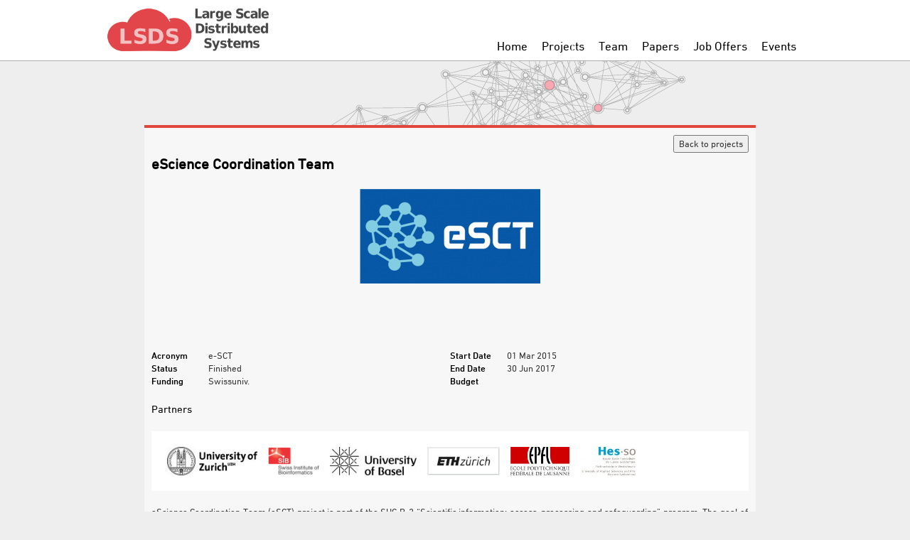

--- FILE ---
content_type: text/html; charset=UTF-8
request_url: https://lsds.hesge.ch/escience-coordination-team/
body_size: 8399
content:

<!DOCTYPE html>
<html lang="en-US">
	<head>
		<meta charset="UTF-8" />
		<meta name="viewport" content="width=device-width, initial-scale=1, maximum-scale=1, user-scalable=yes">
		<link rel="stylesheet" type="text/css" href="https://lsds.hesge.ch/wp-content/themes/lsds-rg/MyFontsWebfontsKit.css">
		<title>
			eScience Coordination Team | Large Scale Distributed Systems Research Group, Hepia, Geneva, Switzerland		</title>
		<link rel="profile" href="http://gmpg.org/xfn/11" />
		<link rel="stylesheet" type="text/css" media="all" href="https://lsds.hesge.ch/wp-content/themes/lsds-rg/style.css" />

		<script src="https://ajax.googleapis.com/ajax/libs/jquery/1.11.3/jquery.min.js"></script>

		<script src="https://lsds.hesge.ch/wp-content/themes/lsds-rg/includes/royalslider/jquery.royalslider.min.js" /></script>
		<link href="https://lsds.hesge.ch/wp-content/themes/lsds-rg/includes/royalslider/royalslider.css" rel="stylesheet">
		<script src="https://lsds.hesge.ch/wp-content/themes/lsds-rg/includes/royalslider/jquery.easing-1.3.js" /></script>
		<link href="https://lsds.hesge.ch/wp-content/themes/lsds-rg/includes/royalslider/skins/minimal-white/rs-minimal-white.css" rel="stylesheet">

		<link rel="pingback" href="https://lsds.hesge.ch/xmlrpc.php" />
		<meta name='robots' content='max-image-preview:large' />
	<style>img:is([sizes="auto" i], [sizes^="auto," i]) { contain-intrinsic-size: 3000px 1500px }</style>
	<link rel="alternate" type="application/rss+xml" title="Large Scale Distributed Systems Research Group, Hepia, Geneva, Switzerland &raquo; Feed" href="https://lsds.hesge.ch/feed/" />
<script type="text/javascript">
/* <![CDATA[ */
window._wpemojiSettings = {"baseUrl":"https:\/\/s.w.org\/images\/core\/emoji\/16.0.1\/72x72\/","ext":".png","svgUrl":"https:\/\/s.w.org\/images\/core\/emoji\/16.0.1\/svg\/","svgExt":".svg","source":{"concatemoji":"https:\/\/lsds.hesge.ch\/wp-includes\/js\/wp-emoji-release.min.js?ver=6.8.3"}};
/*! This file is auto-generated */
!function(s,n){var o,i,e;function c(e){try{var t={supportTests:e,timestamp:(new Date).valueOf()};sessionStorage.setItem(o,JSON.stringify(t))}catch(e){}}function p(e,t,n){e.clearRect(0,0,e.canvas.width,e.canvas.height),e.fillText(t,0,0);var t=new Uint32Array(e.getImageData(0,0,e.canvas.width,e.canvas.height).data),a=(e.clearRect(0,0,e.canvas.width,e.canvas.height),e.fillText(n,0,0),new Uint32Array(e.getImageData(0,0,e.canvas.width,e.canvas.height).data));return t.every(function(e,t){return e===a[t]})}function u(e,t){e.clearRect(0,0,e.canvas.width,e.canvas.height),e.fillText(t,0,0);for(var n=e.getImageData(16,16,1,1),a=0;a<n.data.length;a++)if(0!==n.data[a])return!1;return!0}function f(e,t,n,a){switch(t){case"flag":return n(e,"\ud83c\udff3\ufe0f\u200d\u26a7\ufe0f","\ud83c\udff3\ufe0f\u200b\u26a7\ufe0f")?!1:!n(e,"\ud83c\udde8\ud83c\uddf6","\ud83c\udde8\u200b\ud83c\uddf6")&&!n(e,"\ud83c\udff4\udb40\udc67\udb40\udc62\udb40\udc65\udb40\udc6e\udb40\udc67\udb40\udc7f","\ud83c\udff4\u200b\udb40\udc67\u200b\udb40\udc62\u200b\udb40\udc65\u200b\udb40\udc6e\u200b\udb40\udc67\u200b\udb40\udc7f");case"emoji":return!a(e,"\ud83e\udedf")}return!1}function g(e,t,n,a){var r="undefined"!=typeof WorkerGlobalScope&&self instanceof WorkerGlobalScope?new OffscreenCanvas(300,150):s.createElement("canvas"),o=r.getContext("2d",{willReadFrequently:!0}),i=(o.textBaseline="top",o.font="600 32px Arial",{});return e.forEach(function(e){i[e]=t(o,e,n,a)}),i}function t(e){var t=s.createElement("script");t.src=e,t.defer=!0,s.head.appendChild(t)}"undefined"!=typeof Promise&&(o="wpEmojiSettingsSupports",i=["flag","emoji"],n.supports={everything:!0,everythingExceptFlag:!0},e=new Promise(function(e){s.addEventListener("DOMContentLoaded",e,{once:!0})}),new Promise(function(t){var n=function(){try{var e=JSON.parse(sessionStorage.getItem(o));if("object"==typeof e&&"number"==typeof e.timestamp&&(new Date).valueOf()<e.timestamp+604800&&"object"==typeof e.supportTests)return e.supportTests}catch(e){}return null}();if(!n){if("undefined"!=typeof Worker&&"undefined"!=typeof OffscreenCanvas&&"undefined"!=typeof URL&&URL.createObjectURL&&"undefined"!=typeof Blob)try{var e="postMessage("+g.toString()+"("+[JSON.stringify(i),f.toString(),p.toString(),u.toString()].join(",")+"));",a=new Blob([e],{type:"text/javascript"}),r=new Worker(URL.createObjectURL(a),{name:"wpTestEmojiSupports"});return void(r.onmessage=function(e){c(n=e.data),r.terminate(),t(n)})}catch(e){}c(n=g(i,f,p,u))}t(n)}).then(function(e){for(var t in e)n.supports[t]=e[t],n.supports.everything=n.supports.everything&&n.supports[t],"flag"!==t&&(n.supports.everythingExceptFlag=n.supports.everythingExceptFlag&&n.supports[t]);n.supports.everythingExceptFlag=n.supports.everythingExceptFlag&&!n.supports.flag,n.DOMReady=!1,n.readyCallback=function(){n.DOMReady=!0}}).then(function(){return e}).then(function(){var e;n.supports.everything||(n.readyCallback(),(e=n.source||{}).concatemoji?t(e.concatemoji):e.wpemoji&&e.twemoji&&(t(e.twemoji),t(e.wpemoji)))}))}((window,document),window._wpemojiSettings);
/* ]]> */
</script>
<style id='wp-emoji-styles-inline-css' type='text/css'>

	img.wp-smiley, img.emoji {
		display: inline !important;
		border: none !important;
		box-shadow: none !important;
		height: 1em !important;
		width: 1em !important;
		margin: 0 0.07em !important;
		vertical-align: -0.1em !important;
		background: none !important;
		padding: 0 !important;
	}
</style>
<link rel='stylesheet' id='wp-block-library-css' href='https://lsds.hesge.ch/wp-includes/css/dist/block-library/style.min.css?ver=6.8.3' type='text/css' media='all' />
<style id='classic-theme-styles-inline-css' type='text/css'>
/*! This file is auto-generated */
.wp-block-button__link{color:#fff;background-color:#32373c;border-radius:9999px;box-shadow:none;text-decoration:none;padding:calc(.667em + 2px) calc(1.333em + 2px);font-size:1.125em}.wp-block-file__button{background:#32373c;color:#fff;text-decoration:none}
</style>
<style id='global-styles-inline-css' type='text/css'>
:root{--wp--preset--aspect-ratio--square: 1;--wp--preset--aspect-ratio--4-3: 4/3;--wp--preset--aspect-ratio--3-4: 3/4;--wp--preset--aspect-ratio--3-2: 3/2;--wp--preset--aspect-ratio--2-3: 2/3;--wp--preset--aspect-ratio--16-9: 16/9;--wp--preset--aspect-ratio--9-16: 9/16;--wp--preset--color--black: #000000;--wp--preset--color--cyan-bluish-gray: #abb8c3;--wp--preset--color--white: #ffffff;--wp--preset--color--pale-pink: #f78da7;--wp--preset--color--vivid-red: #cf2e2e;--wp--preset--color--luminous-vivid-orange: #ff6900;--wp--preset--color--luminous-vivid-amber: #fcb900;--wp--preset--color--light-green-cyan: #7bdcb5;--wp--preset--color--vivid-green-cyan: #00d084;--wp--preset--color--pale-cyan-blue: #8ed1fc;--wp--preset--color--vivid-cyan-blue: #0693e3;--wp--preset--color--vivid-purple: #9b51e0;--wp--preset--gradient--vivid-cyan-blue-to-vivid-purple: linear-gradient(135deg,rgba(6,147,227,1) 0%,rgb(155,81,224) 100%);--wp--preset--gradient--light-green-cyan-to-vivid-green-cyan: linear-gradient(135deg,rgb(122,220,180) 0%,rgb(0,208,130) 100%);--wp--preset--gradient--luminous-vivid-amber-to-luminous-vivid-orange: linear-gradient(135deg,rgba(252,185,0,1) 0%,rgba(255,105,0,1) 100%);--wp--preset--gradient--luminous-vivid-orange-to-vivid-red: linear-gradient(135deg,rgba(255,105,0,1) 0%,rgb(207,46,46) 100%);--wp--preset--gradient--very-light-gray-to-cyan-bluish-gray: linear-gradient(135deg,rgb(238,238,238) 0%,rgb(169,184,195) 100%);--wp--preset--gradient--cool-to-warm-spectrum: linear-gradient(135deg,rgb(74,234,220) 0%,rgb(151,120,209) 20%,rgb(207,42,186) 40%,rgb(238,44,130) 60%,rgb(251,105,98) 80%,rgb(254,248,76) 100%);--wp--preset--gradient--blush-light-purple: linear-gradient(135deg,rgb(255,206,236) 0%,rgb(152,150,240) 100%);--wp--preset--gradient--blush-bordeaux: linear-gradient(135deg,rgb(254,205,165) 0%,rgb(254,45,45) 50%,rgb(107,0,62) 100%);--wp--preset--gradient--luminous-dusk: linear-gradient(135deg,rgb(255,203,112) 0%,rgb(199,81,192) 50%,rgb(65,88,208) 100%);--wp--preset--gradient--pale-ocean: linear-gradient(135deg,rgb(255,245,203) 0%,rgb(182,227,212) 50%,rgb(51,167,181) 100%);--wp--preset--gradient--electric-grass: linear-gradient(135deg,rgb(202,248,128) 0%,rgb(113,206,126) 100%);--wp--preset--gradient--midnight: linear-gradient(135deg,rgb(2,3,129) 0%,rgb(40,116,252) 100%);--wp--preset--font-size--small: 13px;--wp--preset--font-size--medium: 20px;--wp--preset--font-size--large: 36px;--wp--preset--font-size--x-large: 42px;--wp--preset--spacing--20: 0.44rem;--wp--preset--spacing--30: 0.67rem;--wp--preset--spacing--40: 1rem;--wp--preset--spacing--50: 1.5rem;--wp--preset--spacing--60: 2.25rem;--wp--preset--spacing--70: 3.38rem;--wp--preset--spacing--80: 5.06rem;--wp--preset--shadow--natural: 6px 6px 9px rgba(0, 0, 0, 0.2);--wp--preset--shadow--deep: 12px 12px 50px rgba(0, 0, 0, 0.4);--wp--preset--shadow--sharp: 6px 6px 0px rgba(0, 0, 0, 0.2);--wp--preset--shadow--outlined: 6px 6px 0px -3px rgba(255, 255, 255, 1), 6px 6px rgba(0, 0, 0, 1);--wp--preset--shadow--crisp: 6px 6px 0px rgba(0, 0, 0, 1);}:where(.is-layout-flex){gap: 0.5em;}:where(.is-layout-grid){gap: 0.5em;}body .is-layout-flex{display: flex;}.is-layout-flex{flex-wrap: wrap;align-items: center;}.is-layout-flex > :is(*, div){margin: 0;}body .is-layout-grid{display: grid;}.is-layout-grid > :is(*, div){margin: 0;}:where(.wp-block-columns.is-layout-flex){gap: 2em;}:where(.wp-block-columns.is-layout-grid){gap: 2em;}:where(.wp-block-post-template.is-layout-flex){gap: 1.25em;}:where(.wp-block-post-template.is-layout-grid){gap: 1.25em;}.has-black-color{color: var(--wp--preset--color--black) !important;}.has-cyan-bluish-gray-color{color: var(--wp--preset--color--cyan-bluish-gray) !important;}.has-white-color{color: var(--wp--preset--color--white) !important;}.has-pale-pink-color{color: var(--wp--preset--color--pale-pink) !important;}.has-vivid-red-color{color: var(--wp--preset--color--vivid-red) !important;}.has-luminous-vivid-orange-color{color: var(--wp--preset--color--luminous-vivid-orange) !important;}.has-luminous-vivid-amber-color{color: var(--wp--preset--color--luminous-vivid-amber) !important;}.has-light-green-cyan-color{color: var(--wp--preset--color--light-green-cyan) !important;}.has-vivid-green-cyan-color{color: var(--wp--preset--color--vivid-green-cyan) !important;}.has-pale-cyan-blue-color{color: var(--wp--preset--color--pale-cyan-blue) !important;}.has-vivid-cyan-blue-color{color: var(--wp--preset--color--vivid-cyan-blue) !important;}.has-vivid-purple-color{color: var(--wp--preset--color--vivid-purple) !important;}.has-black-background-color{background-color: var(--wp--preset--color--black) !important;}.has-cyan-bluish-gray-background-color{background-color: var(--wp--preset--color--cyan-bluish-gray) !important;}.has-white-background-color{background-color: var(--wp--preset--color--white) !important;}.has-pale-pink-background-color{background-color: var(--wp--preset--color--pale-pink) !important;}.has-vivid-red-background-color{background-color: var(--wp--preset--color--vivid-red) !important;}.has-luminous-vivid-orange-background-color{background-color: var(--wp--preset--color--luminous-vivid-orange) !important;}.has-luminous-vivid-amber-background-color{background-color: var(--wp--preset--color--luminous-vivid-amber) !important;}.has-light-green-cyan-background-color{background-color: var(--wp--preset--color--light-green-cyan) !important;}.has-vivid-green-cyan-background-color{background-color: var(--wp--preset--color--vivid-green-cyan) !important;}.has-pale-cyan-blue-background-color{background-color: var(--wp--preset--color--pale-cyan-blue) !important;}.has-vivid-cyan-blue-background-color{background-color: var(--wp--preset--color--vivid-cyan-blue) !important;}.has-vivid-purple-background-color{background-color: var(--wp--preset--color--vivid-purple) !important;}.has-black-border-color{border-color: var(--wp--preset--color--black) !important;}.has-cyan-bluish-gray-border-color{border-color: var(--wp--preset--color--cyan-bluish-gray) !important;}.has-white-border-color{border-color: var(--wp--preset--color--white) !important;}.has-pale-pink-border-color{border-color: var(--wp--preset--color--pale-pink) !important;}.has-vivid-red-border-color{border-color: var(--wp--preset--color--vivid-red) !important;}.has-luminous-vivid-orange-border-color{border-color: var(--wp--preset--color--luminous-vivid-orange) !important;}.has-luminous-vivid-amber-border-color{border-color: var(--wp--preset--color--luminous-vivid-amber) !important;}.has-light-green-cyan-border-color{border-color: var(--wp--preset--color--light-green-cyan) !important;}.has-vivid-green-cyan-border-color{border-color: var(--wp--preset--color--vivid-green-cyan) !important;}.has-pale-cyan-blue-border-color{border-color: var(--wp--preset--color--pale-cyan-blue) !important;}.has-vivid-cyan-blue-border-color{border-color: var(--wp--preset--color--vivid-cyan-blue) !important;}.has-vivid-purple-border-color{border-color: var(--wp--preset--color--vivid-purple) !important;}.has-vivid-cyan-blue-to-vivid-purple-gradient-background{background: var(--wp--preset--gradient--vivid-cyan-blue-to-vivid-purple) !important;}.has-light-green-cyan-to-vivid-green-cyan-gradient-background{background: var(--wp--preset--gradient--light-green-cyan-to-vivid-green-cyan) !important;}.has-luminous-vivid-amber-to-luminous-vivid-orange-gradient-background{background: var(--wp--preset--gradient--luminous-vivid-amber-to-luminous-vivid-orange) !important;}.has-luminous-vivid-orange-to-vivid-red-gradient-background{background: var(--wp--preset--gradient--luminous-vivid-orange-to-vivid-red) !important;}.has-very-light-gray-to-cyan-bluish-gray-gradient-background{background: var(--wp--preset--gradient--very-light-gray-to-cyan-bluish-gray) !important;}.has-cool-to-warm-spectrum-gradient-background{background: var(--wp--preset--gradient--cool-to-warm-spectrum) !important;}.has-blush-light-purple-gradient-background{background: var(--wp--preset--gradient--blush-light-purple) !important;}.has-blush-bordeaux-gradient-background{background: var(--wp--preset--gradient--blush-bordeaux) !important;}.has-luminous-dusk-gradient-background{background: var(--wp--preset--gradient--luminous-dusk) !important;}.has-pale-ocean-gradient-background{background: var(--wp--preset--gradient--pale-ocean) !important;}.has-electric-grass-gradient-background{background: var(--wp--preset--gradient--electric-grass) !important;}.has-midnight-gradient-background{background: var(--wp--preset--gradient--midnight) !important;}.has-small-font-size{font-size: var(--wp--preset--font-size--small) !important;}.has-medium-font-size{font-size: var(--wp--preset--font-size--medium) !important;}.has-large-font-size{font-size: var(--wp--preset--font-size--large) !important;}.has-x-large-font-size{font-size: var(--wp--preset--font-size--x-large) !important;}
:where(.wp-block-post-template.is-layout-flex){gap: 1.25em;}:where(.wp-block-post-template.is-layout-grid){gap: 1.25em;}
:where(.wp-block-columns.is-layout-flex){gap: 2em;}:where(.wp-block-columns.is-layout-grid){gap: 2em;}
:root :where(.wp-block-pullquote){font-size: 1.5em;line-height: 1.6;}
</style>
<link rel="https://api.w.org/" href="https://lsds.hesge.ch/wp-json/" /><link rel="alternate" title="JSON" type="application/json" href="https://lsds.hesge.ch/wp-json/wp/v2/posts/788" /><link rel="EditURI" type="application/rsd+xml" title="RSD" href="https://lsds.hesge.ch/xmlrpc.php?rsd" />
<meta name="generator" content="WordPress 6.8.3" />
<link rel="canonical" href="https://lsds.hesge.ch/escience-coordination-team/" />
<link rel='shortlink' href='https://lsds.hesge.ch/?p=788' />
<link rel="alternate" title="oEmbed (JSON)" type="application/json+oembed" href="https://lsds.hesge.ch/wp-json/oembed/1.0/embed?url=https%3A%2F%2Flsds.hesge.ch%2Fescience-coordination-team%2F" />
<link rel="icon" href="https://lsds.hesge.ch/wp-content/uploads/2025/05/cropped-LSDS-logo.icon_-32x32.png" sizes="32x32" />
<link rel="icon" href="https://lsds.hesge.ch/wp-content/uploads/2025/05/cropped-LSDS-logo.icon_-192x192.png" sizes="192x192" />
<link rel="apple-touch-icon" href="https://lsds.hesge.ch/wp-content/uploads/2025/05/cropped-LSDS-logo.icon_-180x180.png" />
<meta name="msapplication-TileImage" content="https://lsds.hesge.ch/wp-content/uploads/2025/05/cropped-LSDS-logo.icon_-270x270.png" />
		<meta name="author" content="C/V - Communication Visuelle">
		<meta name="designer" content="C/V - Communication Visuelle">
			</head>
	<body class="wp-singular post-template-default single single-post postid-788 single-format-standard wp-theme-lsds-rg" window.onscroll=scroll_with_page('TopNodesAnim');>
		<script>
		(function(i,s,o,g,r,a,m){i['GoogleAnalyticsObject']=r;i[r]=i[r]||function(){
			(i[r].q=i[r].q||[]).push(arguments)},i[r].l=1*new Date();a=s.createElement(o),
			m=s.getElementsByTagName(o)[0];a.async=1;a.src=g;m.parentNode.insertBefore(a,m)
		})(window,document,'script','//www.google-analytics.com/analytics.js','ga');

		ga('create', 'UA-23719802-29', 'www-lsds-rg.org');
		ga('send', 'pageview');
		</script>

		<div id="Fullwebsite">
			<div class="SubHeader">
				<div class="SubHeaderContent">
										<div id="site-title">
					<span>
						<a href="https://lsds.hesge.ch/" title="Large Scale Distributed Systems Research Group, Hepia, Geneva, Switzerland" rel="home">
							<img id="MainLogo" class="logo" src="https://lsds.hesge.ch/wp-content/uploads/2025/05/LSDS-logo.full_.png" alt="eScience Coordination Team" />							<span></span>
						</a>
					</span>
					</div>

					<!-- Mobile Menu Buttun -->
					<div class="MobileMenu">
						<div class="row">
							<ul class="RowMenu">
								<li id="UpButtun" class="HideButtun"><a class="up">&nbsp;</a></li>
								<li id="DownButtun"><a class="down">&nbsp;</a></li>
							</ul>
						</div>
					</div><!-- Mobile Menu Buttun -->

					<script type="text/javascript">
( function($) {
	<!-- Here "$" is a jQuery reference -->
	// Scroll Down Menu
	$(document).ready(function() {

		$(".down").click(function(){
			$("#MobileMenuContainer").slideDown( 400, function(){
				//$(".log").text('Slide Down Transition Complete');
				//getElementById('DownButtun').style.display='block'
			});
		});

		$(".up").click(function(){
			$("#MobileMenuContainer").slideUp( 400, function(){
				//$(".log").text('Slide Up Transition Complete');
				//getElementById('UpButtun').style.display='none'
			});
		});

	});

	// Add/Remove class
	// Navigation Arrow

	$(document).ready(function(){
		$("a.down").click(function(){
			$("#DownButtun").addClass("HideButtun");
			$("#UpButtun").removeClass("HideButtun");
		});
	});
	$(document).ready(function(){
		$("a.up").click(function(){
			$("#DownButtun").removeClass("HideButtun");
			$("#UpButtun").addClass("HideButtun");

		});
	});
} ) ( jQuery );
</script>

<div id="MobileMenuContainer">
    <div class="menu-menu-1-container"><ul id="menu-menu-1" class="menu"><li id="menu-item-231" class="menu-item menu-item-type-post_type menu-item-object-page menu-item-home menu-item-231"><a href="https://lsds.hesge.ch/">Home</a></li>
<li id="menu-item-232" class="menu-item menu-item-type-post_type menu-item-object-page menu-item-232"><a href="https://lsds.hesge.ch/projects/">Projects</a></li>
<li id="menu-item-233" class="menu-item menu-item-type-post_type menu-item-object-page menu-item-233"><a href="https://lsds.hesge.ch/team/">Team</a></li>
<li id="menu-item-234" class="menu-item menu-item-type-post_type menu-item-object-page menu-item-234"><a href="https://lsds.hesge.ch/papers/">Papers</a></li>
<li id="menu-item-236" class="menu-item menu-item-type-post_type menu-item-object-page menu-item-236"><a href="https://lsds.hesge.ch/job-offers/">Job Offers</a></li>
<li id="menu-item-1662" class="menu-item menu-item-type-post_type menu-item-object-page menu-item-1662"><a href="https://lsds.hesge.ch/events/">Events</a></li>
</ul></div></div>

					<div id="access" role="navigation">
												<div class="skip-link screen-reader-text">
							<a href="#content"
								title="Skip to content">
								Skip to content							</a>
						</div>
						<div class="menu-header"><ul id="menu-menu-2" class="menu"><li class="menu-item menu-item-type-post_type menu-item-object-page menu-item-home menu-item-231"><a href="https://lsds.hesge.ch/">Home</a></li>
<li class="menu-item menu-item-type-post_type menu-item-object-page menu-item-232"><a href="https://lsds.hesge.ch/projects/">Projects</a></li>
<li class="menu-item menu-item-type-post_type menu-item-object-page menu-item-233"><a href="https://lsds.hesge.ch/team/">Team</a></li>
<li class="menu-item menu-item-type-post_type menu-item-object-page menu-item-234"><a href="https://lsds.hesge.ch/papers/">Papers</a></li>
<li class="menu-item menu-item-type-post_type menu-item-object-page menu-item-236"><a href="https://lsds.hesge.ch/job-offers/">Job Offers</a></li>
<li class="menu-item menu-item-type-post_type menu-item-object-page menu-item-1662"><a href="https://lsds.hesge.ch/events/">Events</a></li>
</ul></div>					</div><!-- #access -->
				</div><!-- SubHeaderContent -->
			</div><!--SubHeader-->

			<div class="BkgPageContent">
				<div id="TopNodesAnim" class="animate TopNodes">
					<img src="https://lsds.hesge.ch/wp-content/themes/lsds-rg/images/BkgTopNodes.png"/>
				</div>

				<script type="text/javascript">
				// Create cross browser requestAnimationFrame method:
				window.requestAnimationFrame = window.requestAnimationFrame
					|| window.mozRequestAnimationFrame
					|| window.webkitRequestAnimationFrame
					|| window.msRequestAnimationFrame
					|| function(f){setTimeout(f, 1000/60)}

				var TopNodesAnim = document.getElementById('TopNodesAnim')
				var bubble2 = document.getElementById('bubbles2')

				function parallaxbubbles(){
					var scrolltop = window.pageYOffset // get number of pixels document has scrolled vertically
					TopNodesAnim.style.top = -scrolltop * .5 + 'px' // move bubble1 at 20% of scroll speed
					//bubble2.style.top = -scrolltop * .5 + 'px' // move bubble2 at 50% of scroll speed
				}

				window.addEventListener('scroll', function(){ // on page scroll
					requestAnimationFrame(parallaxbubbles) // call parallaxbubbles() on next available screen repaint
				}, false)

				</script>
				<script src="https://prinzhorn.github.io/skrollr/dist/skrollr.min.js"></script>

				<div id="wrapper" class="hfeed">

					<div id="main">

<div id="container">
	<div id="content" role="main">

		

    <div id="post-788" class="post-788 post type-post status-publish format-standard hentry category-uncategorized">
        <div class="backProject">
        	<!--<a href="javascript:history.back()">Back to projects</a>-->
        	<input type="button" value="Back to projects" onclick="history.back()" style="cursor:pointer;">
        </div>

        <h1 class="page-title SingleTitle">eScience Coordination Team</h1>

		<div class="PostEndContainer">

			<div class="PostImage"><img src="https://lsds.hesge.ch/wp-content/uploads/2015/05/esct-logo-254x133.png" /></div>            <div class="PostHeader">
                <div class="PostTitleLeft">
                    <div class="Line">
						<span class="ContectualTitle">Acronym</span>
						e-SCT					</div>
                    <div class="Line">
						<span class="ContectualTitle">Status</span>
						Finished					</div>
					<div class="Line">
						<span class="ContectualTitle">Funding</span>
						Swissuniv.					</div>
                </div>

                <div class="PostTitleRight">
                    <div class="Line">
                    	<span class="ContectualTitle">Start Date</span>
                        <span class="date">
                            01 Mar 2015						</span>
                    </div>
                    <div class="Line">
                    	<span class="ContectualTitle">End Date</span>
                        <span class="date">
                            30 Jun 2017                        </span>
                    </div>
					<div class="Line">
                    	<span class="ContectualTitle">Budget</span>
                                            </div>
                </div><!-- PostTitleRight -->
            </div><!-- PostHeader -->

			                <div class="PostPartnersContainer">
                    <h3>Partners</h3>
                    <div class="PostPartners">
                                                    <div class="Partner">
                                <a href="http://www.uzh.ch" target="_blank">
                                    									<img
										title=""
											   src="https://lsds.hesge.ch/wp-content/uploads/2015/05/uzh_logo_e_pos_web_printview-150x47.jpg"
											   alt=""
									/>
                                </a>
                            </div>
                                                    <div class="Partner">
                                <a href="http://www.isb-sib.ch" target="_blank">
                                    									<img
										title=""
											   src="https://lsds.hesge.ch/wp-content/uploads/2015/05/logo_SIB-372x310-e1455787527625-150x84.png"
											   alt=""
									/>
                                </a>
                            </div>
                                                    <div class="Partner">
                                <a href="https://www.unibas.ch/" target="_blank">
                                    									<img
										title=""
											   src="https://lsds.hesge.ch/wp-content/uploads/2015/05/UniBas_Logo_EN_Schwarz_RGB_65-2-150x49.jpg"
											   alt=""
									/>
                                </a>
                            </div>
                                                    <div class="Partner">
                                <a href="https://www.ethz.ch/" target="_blank">
                                    									<img
										title=""
											   src="https://lsds.hesge.ch/wp-content/uploads/2015/05/image.imageformat.lightbox.404647511.png-150x59.jpeg"
											   alt=""
									/>
                                </a>
                            </div>
                                                    <div class="Partner">
                                <a href="http://epfl.ch" target="_blank">
                                    									<img
										title=""
											   src="https://lsds.hesge.ch/wp-content/uploads/2015/05/EPFL-Logo-150x72.jpg"
											   alt=""
									/>
                                </a>
                            </div>
                                                    <div class="Partner">
                                <a href="http://www.hes-so.ch" target="_blank">
                                    									<img
										title=""
											   src="https://lsds.hesge.ch/wp-content/uploads/2015/05/logo-hes-so-couleur-363-150x77.jpg"
											   alt=""
									/>
                                </a>
                            </div>
                                            </div><!-- partners -->
                </div>
            
			<!-- related_documents -->

            <div class="PostContent">
                <p style="text-align: justify;">eScience Coordination Team (eSCT) project is part of the SUC P-2 “Scientific information: access, processing and safeguarding” program. The goal of eSCT is to form a national coordination service that provides support for research computing in Switzerland. The aim is to unite and enrich current support expertise for computing in the scientific and research sector, and make this expertise available to a larger community through a sustainable operational model.</p>
<p style="text-align: justify;">The term ‘eScience’ refers to activities in science that are related to the computation and storage, analysis and publication of data or to the simulation of scientific processes. The need to improve the support to eScience is growing and scientists require access  to professionally supported information technology (IT) platforms in order to be competitive.<br />
The eSCT coordinates: The Science IT Network of Excellence (SciNeX), The Active Liaison Persons Network, and the SciNeX Local Nodes.</p>
<p style="text-align: justify;">Researchers who previously could concentrate on topic-specific skills now find themselves confronted with complex IT issues outside the scope of their expertise. Even when research is not based on processor calculations, the availability of large datasets and ‘Big Data’ that can be mined for trends is occurring in almost all fields.</p>
<p style="text-align: justify;">Despite excellent work by local IT departments, there is a need for specific support of eScience, and a need to have a more coherent approach across the Swiss research community. To meet these needs, multiple Swiss universities have established scientific IT support units to meet local needs. However, no single support unit can currently cover all types of services to fully meet the eScience needs of all their researchers.</p>
<p style="text-align: justify;">Several research institutions in Switzerland have created dedicated eScience support units to provide  expert support and access to competitive infrastructure for eScience research on topics including complex data management and flexible cloud computing resources. However, the support levels and services provided vary from institution to institution and many research institutions have no dedicated eScience support at all. This poses significant challenges on national collaborative research projects where data needs to be shared and exchanged across institutional boundaries.</p>
<p style="text-align: justify;">The eSCT project builds on a number of past and current initiatives that have brought together those supporting research IT and eScience. This include, the Swiss MultiScience Compute Grid, and the subsequent Swiss Academic Compute Cloud project in the AAA/SWITCH program. The HES-SO/GE (LSDS) group participates in the eSCT project as a SciNex Specialist Support Unit.</p>
            </div>
    	</div>
        <!-- PostEndContainer-->

    </div><!-- #post-## -->
    
	</div><!-- #content -->
</div><!-- #container -->

			</div><!-- #main -->
		</div><!-- #wrapper -->
	</div><!-- BkgPageContent -->
</div><!-- FullWebsite -->


<div id="footer" role="contentinfo">
    <div id="colophon">

        
        <div class="Partners">
                                                <div class="Partner">
                        <a href="http://hepia.hesge.ch/" target="_blank">
                            <img src="https://lsds.hesge.ch/wp-content/uploads/2013/07/LOGO_hepia.png" />                        </a>
                    </div>
                                    <div class="Partner">
                        <a href="http://www.hes-so.ch/" target="_blank">
                            <img src="https://lsds.hesge.ch/wp-content/uploads/2013/07/logo_hesso.png" />                        </a>
                    </div>
                            		</div><!--  Partners -->

		<div id="site-info">
			<a href="https://lsds.hesge.ch/" title="Large Scale Distributed Systems Research Group, Hepia, Geneva, Switzerland" rel="home" class="HomeLink">
				&copy;&nbsp;Copyright LSDS Team&nbsp;-&nbsp;2025			</a> <span class="tiret">&mdash; </span>
			Design & Development by: <a href="http://www.communication-visuelle.ch" target="_blank">Communication-Visuelle</a>
		</div><!--  #site-info -->

    </div><!-- #colophon -->
</div><!-- #footer -->

<script type="speculationrules">
{"prefetch":[{"source":"document","where":{"and":[{"href_matches":"\/*"},{"not":{"href_matches":["\/wp-*.php","\/wp-admin\/*","\/wp-content\/uploads\/*","\/wp-content\/*","\/wp-content\/plugins\/*","\/wp-content\/themes\/lsds-rg\/*","\/*\\?(.+)"]}},{"not":{"selector_matches":"a[rel~=\"nofollow\"]"}},{"not":{"selector_matches":".no-prefetch, .no-prefetch a"}}]},"eagerness":"conservative"}]}
</script>
<script type="text/javascript" src="https://lsds.hesge.ch/wp-includes/js/comment-reply.min.js?ver=6.8.3" id="comment-reply-js" async="async" data-wp-strategy="async"></script>
</body>
</html>


--- FILE ---
content_type: text/css
request_url: https://lsds.hesge.ch/wp-content/themes/lsds-rg/MyFontsWebfontsKit.css
body_size: 791
content:
/* @license
 * MyFonts Webfont Build ID 2607672, 2013-07-23T04:11:37-0400
 * 
 * The fonts listed in this notice are subject to the End User License
 * Agreement(s) entered into by the website owner. All other parties are 
 * explicitly restricted from using the Licensed Webfonts(s).
 * 
 * You may obtain a valid license at the URLs below.
 * 
 * Webfont: DIN Next Pro Medium by Linotype
 * URL: http://www.myfonts.com/fonts/linotype/din-next/pro-medium/
 * 
 * Webfont: DIN Next Pro Regular by Linotype
 * URL: http://www.myfonts.com/fonts/linotype/din-next/pro-regular/
 * 
 * 
 * License: http://www.myfonts.com/viewlicense?type=web&buildid=2607672
 * Webfonts copyright: Copyright &#x00A9; 2010 Linotype GmbH, www.linotype.com. All rights reserved. This font software may not be reproduced, modified, disclosed or transferred without the express written approval of Linotype GmbH.
 * 
 * © 2013 MyFonts Inc
*/


/* @import must be at top of file, otherwise CSS will not work */
/*@import url("//hello.myfonts.net/count/27ca38");
*/
  
@font-face {font-family: 'DINNextLTPro-Medium';src: url('webfonts/27CA38_0_0.eot');src: url('webfonts/27CA38_0_0.eot?#iefix') format('embedded-opentype'),url('webfonts/27CA38_0_0.woff') format('woff'),url('webfonts/27CA38_0_0.ttf') format('truetype');}
 
  
@font-face {font-family: 'DINNextLTPro-Regular';src: url('webfonts/27CA38_1_0.eot');src: url('webfonts/27CA38_1_0.eot?#iefix') format('embedded-opentype'),url('webfonts/27CA38_1_0.woff') format('woff'),url('webfonts/27CA38_1_0.ttf') format('truetype');}

/*
@font-face {font-family: 'DINNextLTPro-Medium';src: url('http://129.194.184.190/wp-content/themes/LSDS/webfonts/27CA38_0_0.eot');src: url('http://129.194.184.190/wp-content/themes/LSDS/webfonts/27CA38_0_0.eot?#iefix') format('embedded-opentype'),url('http://129.194.184.190/wp-content/themes/LSDS/webfonts/27CA38_0_0.woff') format('woff'),url('http://129.194.184.190/wp-content/themes/LSDS/webfonts/27CA38_0_0.ttf') format('truetype');}


@font-face {font-family: 'DINNextLTPro-Regular';src: url('http://129.194.184.190/wp-content/themes/LSDS/webfonts/27CA38_1_0.eot');src: url('http://129.194.184.190/wp-content/themes/LSDS/webfonts/27CA38_1_0.eot?#iefix') format('embedded-opentype'),url('http://129.194.184.190/wp-content/themes/LSDS/webfonts/27CA38_1_0.woff') format('woff'),url('http://129.194.184.190/wp-content/themes/LSDS/webfonts/27CA38_1_0.ttf') format('truetype');} 
*/


--- FILE ---
content_type: text/css
request_url: https://lsds.hesge.ch/wp-content/themes/lsds-rg/style.css
body_size: 10670
content:
/*
   Theme Name: LSDS-RG-new
   Theme URI: http://www.communication-visuelle.ch
   Description: LSDS-RG theme, designed and developed by C/V - Communication Visuelle. Based on the default TwentyTen theme by the Wordpress team
   Author: C/V - Communication Visuelle - The Wordpress Team
   Author URI: http://www.communication-visuelle.ch/
   Version: 1.2
   Tags: Custom theme
   Text Domain: LSDS-RG-new
 */


/* =Reset default browser CSS. Based on work by Eric Meyer: http://meyerweb.com/eric/tools/css/reset/index.html
   -------------------------------------------------------------- */
:root {
	--color-background-body: #eeeeee;
	--color-link: #3F00FF;
	--color-background-link: #ffcccc;
}

html, body, div, span, applet, object, iframe,
h1, h2, h3, h4, h5, h6, p, blockquote, pre,
a, abbr, acronym, address, big, cite, code,
del, dfn, em, font, img, ins, kbd, q, s, samp,
small, strike, strong, sub, sup, tt, var,
b, u, i, center,
dl, dt, dd, ol, ul, li,
fieldset, form, label, legend,
table, caption, tbody, tfoot, thead, tr, th, td {
	background: transparent;
	border: 0;
	margin: 0;
	padding: 0;
	/*vertical-align: baseline;*/
}
body {
	line-height: 1;
}
h1, h2, h3, h4, h5, h6 {
	clear: both;
	font-weight: normal;
}
ol, ul {
	list-style: none;
}
blockquote {
	quotes: none;
}
blockquote:before, blockquote:after {
	content: '';
	content: none;
}
del {
	text-decoration: line-through;
}
/* tables still need 'cellspacing="0"' in the markup */
table {
	border-collapse: collapse;
	border-spacing: 0;
}

a {
	text-decoration: none;
}

a img {
	border: none;
}

/* =Layout
   -------------------------------------------------------------- */

/*
   LAYOUT: Two columns
   DESCRIPTION: Two-column fixed layout with one sidebar right of content
 */

html, body {
	height: 100%;
}

#container {
	float: right;
	width: 100%;
	margin-top:70px;/*Modifier le 09.20.13 - 110px*/
	/*margin-bottom:118px;*/
}
#content {
	/*margin: 0 280px 0 20px;*/
}
#primary,
#secondary {
	float: left;
	overflow: hidden;
	width: 220px;
}
#secondary {
	clear: right;
}
#footer {
	clear: both;
	width: 100%;
	height:118px;
	/*bottom:0;
	   position:fixed;*/
	background-image:url(images/BkgBottomNodes.png); background-position:bottom center; background-repeat:no-repeat;
	background-color: var(--color-background-body);
}

/*
   LAYOUT: One column, no sidebar
   DESCRIPTION: One centered column with no sidebar
 */

.one-column #content {
	margin: 0 auto;
	width: 640px;
}

/*
   LAYOUT: Full width, no sidebar
   DESCRIPTION: Full width content with no sidebar; used for attachment pages
 */

.single-attachment #content {
	margin: 0 auto;
	width: 900px;
}


/* =Fonts
   -------------------------------------------------------------- */
body,
input,
textarea,
.page-title span,
.pingback a.url {
	font-family: DINNextLTPro-Regular;
	font-weight: normal;
	font-style: normal;
}
h3#comments-title,
h3#reply-title,
#access .menu,
#access div.menu ul,
#cancel-comment-reply-link,
.form-allowed-tags,
#site-info,
#site-title,
#wp-calendar,
.comment-meta,
.comment-body tr th,
.comment-body thead th,
.entry-content label,
.entry-content tr th,
.entry-content thead th,
.entry-meta,
.entry-title,
.entry-utility,
#respond label,
.navigation,
.page-title,
.pingback p,
.reply,
.widget-title,
.wp-caption-text {
	font-family: DINNextLTPro-Regular;
	font-weight: normal;
	font-style: normal;
}
input[type="submit"] {
	font-family: DINNextLTPro-Regular;
	font-weight: normal;
	font-style: normal;
}
pre {
	font-family: DINNextLTPro-Regular;
	font-weight: normal;
	font-style: normal;
	font-style:italic;
}
code {
	font-family: Monaco, Consolas, "Andale Mono", "DejaVu Sans Mono", monospace;
}


/* =Structure
   -------------------------------------------------------------- */

/* The main theme structure */
#colophon,
#branding,
#main,
#wrapper {
	margin: 0 auto;
	max-width: 940px;
}
#wrapper {
	/*background: #fff;*/
	margin-top: 20px;
	padding: 0 20px;


}

/* Structure the footer area */
#footer-widget-area {
	overflow: hidden;
}
#footer-widget-area .widget-area {
	float: left;
	margin-right: 20px;
	width: 220px;
}
#footer-widget-area #fourth {
	margin-right: 0;
}


/* =Global Elements
   -------------------------------------------------------------- */

html{-webkit-text-size-adjust: 100%;}

/* Main global 'theme' and typographic styles */

img{
	max-width: 100%;
	height: auto;
	display: block; /* avoid extra space in divs */
}

body {
	background-color: var(--color-background-body);
}

body,
input,
textarea {
	color: #666666;
	font-size: 13px;
	line-height: 18px;
}
hr {
	background-color: #e7e7e7;
	border: 0;
	clear: both;
	height: 1px;
	margin-bottom: 18px;
}

/* Text elements */
p {
	margin-bottom: 18px;
}
ul {
	list-style: square;
	margin: 0 0 18px 1.5em;
}
ol {
	list-style: decimal;
	margin: 0 0 18px 1.5em;
}
ol ol {
	list-style: upper-alpha;
}
ol ol ol {
	list-style: lower-roman;
}
ol ol ol ol {
	list-style: lower-alpha;
}
ul ul,
ol ol,
ul ol,
ol ul {
	margin-bottom: 0;
}
dl {
	margin: 0 0 24px 0;
}
dt {
	font-weight: bold;
}
dd {
	margin-bottom: 18px;
}
p strong, strong, b {
	font-family: DINNextLTPro-Medium; font-style:normal; font-weight:normal; color:#000000;
}

cite,
em,
i {
	font-style: italic;
}
big {
	font-size: 131.25%;
}
ins {
	background: #ffc;
	text-decoration: none;
}
blockquote {
	font-style: italic;
	padding: 0 3em;
}
blockquote cite,
blockquote em,
blockquote i {
	font-style: normal;
}
pre {
	background: #f7f7f7;
	color: #222;
	line-height: 18px;
	margin-bottom: 18px;
	overflow: auto;
	padding: 1.5em;
}
abbr,
acronym {
	border-bottom: 1px dotted #666666;
	cursor: help;
}
sup,
sub {
	height: 0;
	line-height: 1;
	position: relative;
	vertical-align: baseline;
}
sup {
	bottom: 1ex;
}
sub {
	top: .5ex;
}
small {
	font-size: smaller;
}
input[type="text"],
input[type="password"],
input[type="email"],
input[type="url"],
input[type="number"],
textarea {
	background: #f9f9f9;
	border: 1px solid #ccc;
	box-shadow: inset 1px 1px 1px rgba(0,0,0,0.1);
	-moz-box-shadow: inset 1px 1px 1px rgba(0,0,0,0.1);
	-webkit-box-shadow: inset 1px 1px 1px rgba(0,0,0,0.1);
	padding: 2px;
}
/* reset for Chrome & Co. */
a, a:any-link, a:-webkit-any-link, a:visited, a:hover, a:active {
    text-decoration: none;
    color: inherit;
}
a:link, a:visited {
	/* color: #111111; */
}
a:active, a:hover {
	/* color: #000000; */
}

a:not(.HomeLink):hover,
a:not(.HomeLink):hover > p {
	/* background-color: var(--color-background-link); */
	/* font-weight: bold; */
	background: none;
}

a:not(.HomeLink),
a:not(.HomeLink) > p{
	/* background-color: var(--color-background-link); */
	color: var(--color-link);
}

.NewsTitle a,
.menu-item > a {
	background: none;
	color: initial;
}

/* Text meant only for screen readers */
.screen-reader-text {
	position: absolute;
	left: -9000px;
}


/* =Header
   -------------------------------------------------------------- */

#header {
	padding: 30px 0 0 0;
}
#site-title {
	float: left;
	margin-top:11px;
}
#site-title a {
	color: #000000;
	font-weight: bold;
	text-decoration: none;
}
#site-description {
	clear: right;
	float: right;
	font-style: italic;
	margin: 15px 0 18px 0;
	width: 220px;
}

/* This is the custom header image */
#branding img {

	display: block;
	float: left;
}


/* =Menu
   -------------------------------------------------------------- */

#access {
	/*background: #000000;*/
	display: block;
	float: right;
	margin: 0 auto;
	margin-top:45px;
}
#access .menu-header,
div.menu {
	/*font-size: 13px;*/
	font-size:1.3em;
	margin-left: 12px;
}
#access .menu-header ul,
div.menu ul {
	list-style: none;
	margin: 0;
}
#access .menu-header li,
div.menu li {
	float: left;
	position: relative;
}
#access a {
	font-size: 1.0em;
	display: block;
	line-height: 40px;
	padding: 0 10px 10px 10px;
	text-decoration: none;
}
#access ul ul {
	/*
	   box-shadow: 0px 3px 3px rgba(0,0,0,0.2);
	   -moz-box-shadow: 0px 3px 3px rgba(0,0,0,0.2);
	   -webkit-box-shadow: 0px 3px 3px rgba(0,0,0,0.2);
	 */
	display: none;
	position: absolute;
	top: 50px;
	left: 0;
	float: left;
	/*width: 180px;*/
	z-index: 99999;
	margin-top:-9px;
	padding-bottom:9px;
	background-image:url(images/select.png); background-repeat:no-repeat; background-position:bottom center;
}
#access ul ul li {
	/*min-width: 180px;*/
	clear:both;
	min-width:130px;
	border-bottom:1px solid #878787;
}
#access ul ul ul {
	left: 100%;
	top: 0;
}
#access ul ul a {
	background: #F7F7F7;

	line-height: 1em;
	/*padding: 10px;
	   width: 160px;*/
	height: auto;
	padding:5px 10px;
	background-image:none;
}

#access ul ul li:last-child{border-bottom:4px solid #E0463A;}


#access li:hover > a {
	background-color: transparent;
	color: #000000;
	background-image:url(images/select.png); background-repeat:no-repeat; background-position:bottom center;
}
#access ul ul li:hover > a {
	/*background: #333;*/
	color: #000000;
	background-image:none;
}

#access ul ul :hover > a {
	/*background: #333;*/
	color: #000000;
}


#access ul li:hover > ul {
	display: block;
}
#access ul li.current_page_item > a,
#access ul li.current_page_ancestor > a,
#access ul li.current_page_parent > a,
#access ul li.current-menu-ancestor > a,
#access ul li.current-menu-item > a,
#access ul li.current-menu-parent > a {
	color: #000000;
	background-image:url(images/select.png); background-repeat:no-repeat; background-position:bottom center;
}

#access ul ul li.current_page_item > a,
#access ul ul li.current_page_ancestor > a,
#access ul ul li.current_page_parent > a,
#access ul ul li.current-menu-ancestor > a,
#access ul ul li.current-menu-item > a,
#access ul ul li.current-menu-parent > a {
	color: #000000;
	background-image:none;
}


* html #access ul li.current_page_item a,
* html #access ul li.current_page_ancestor a,
* html #access ul li.current-menu-ancestor a,
* html #access ul li.current-menu-item a,
* html #access ul li.current-menu-parent a,
* html #access ul li a:hover {
	color: #000000;
	background-image:url(images/select.png); background-repeat:no-repeat; background-position:bottom center;
}

#access ul ul a,
#access ul ul a:hover {
	background-image:none;
	width: 122px;/*Modifier le 09.20.13*/
}






/* =Custom C/V
   -------------------------------------------------------------- */

.TopBorder{border-top:4px solid #E0463A; }

.SubHeader{
	float:left; display:block; clear: both; width:100%; height:85px;

	border-bottom: 1px solid #aeaeae;
	background-color:white;
}
.SubHeaderContent{ max-width:980px; margin:0 auto;}


.BkgPageContent{
	/*background-image:url(images/BkgTopNodes.png); background-repeat:no-repeat; background-position:top center;*/
	width:100%; float:left;

}

#Fullwebsite{
	min-height: 100%;
	height: auto !important;
	height: 100%;
	margin: 0 auto -118px; /* the bottom margin is the negative value of the footer's height */
}

#MainLogo {
	width: 228px;
}

.Partners{
	display: flex;
	flex-wrap: wrap;
	justify-content: flex-end;
	margin-top: 40px;
}
.Partner{
	margin: 15px 0 15px 15px;
}

.Partner img {
	height: 50px;
}


/* SubNav */
.SubNav{ position:absolute; margin-left:878px;}
.SubNav ul{}
.SubNav ul li{ list-style-type:none; padding-left:30px; border-top:3px solid #aaa; }

.SubNav ul li a{color:#aaa; text-decoration:none; }

.SubNav ul li:hover,
.SubNav ul li a:hover{ color:#000000; border-color:#000000;}


/* Projects listing in table */
.ProjectsTableContainer > a {
	color: initial;
}

.TableLineTitle {
	width:100%;
	clear:both;
	text-transform:uppercase;
	color:#fff;
	background-color:#E0463A;
	float:left;
	font-size:1.1em;
	margin-bottom:20px;
	padding: 0.3em 0;
}


.TableLine{
	width:100%;
	clear:both;
	background-color: #E6E7E8;
	float:left;
	/* font-size: 1.1em; */
	padding: 0.3em 0;
}
.TableLine.color{
	background-color:#F7F7F7;
}

.TableLine:hover,
.TableLine.color:hover {
	background-color: var(--color-background-link);
}


.TableThumbnail{
	float: left;
	padding: 0;
	min-width: 50px;
}
.TableTitle{
	float: left;
	padding-left: 10px;
}

.TableAcronym,
.TableStatus,
.TableFunding,
.TableStartDate,
.TableEndDate {
	float: right;
	text-align: left;
}

/* total width must sum up to 875px minus paddings => 865px */
.TableTitle{ width: 350px;}
.TableAcronym{ width: 90px;}
.TableStatus{ width:90px;}
.TableFunding{ width:90px;}
.TableStartDate{ width:90px;}
.TableEndDate{ width:90px;}

.TableTitle span.ProjectTitle {
	font-weight: bold;
}
.TableTitle p.ProjectExcerpt {
	/* font-size: 1em; */
	margin: 0
}

/* Single Page for Projects */
.PostEndContainer {
	/* float: left;
	   width: 590px; */
}

/* .PostEndContainer.full-page {
   float: none;
   width: 100%;
   }
 */
.PostHeader{
	display: flex;
	flex-wrap: wrap;
	justify-content: space-between;
	margin-top: 25px;
}

.PostImage {
	height: 200px;
	width: 100%;
	margin: 0 auto;
	text-align: center;
}

.PostImage img{
	width: auto;
	max-height: 100%;
	margin: 0 auto;
}

.single-news .PostHeader{ margin-top:0;}

.SingleTitle{
	/* width:65%; */
}
.backProject{
	/* width:65%; */
	text-align: right;
}

.PostTitleLeft,
.PostTitleRight {
	width: 50%;
	/* font-size: 14px; */
	/* margin-right:15px; */
}

.PostTitleRight {
	/* text-align: right; */
}

.Line{ clear:both;}
.ContectualTitle{
	font-family: DINNextLTPro-Medium;
	color: #000000;
	clear: both;
	float: left; /* just to allow a width */
	width: 80px;
	/* text-align: left; */
}
/* .Line span.date{
   width: 80px;
   padding-left: 15px;
   } */

.PostContent{
	margin-top:20px;
	/* clear:both;
	   float:left; */
}

.PostPartnersContainer, .PostRelatedContainer{
	margin-top: 20px;
}
.PostPartners {
	display: flex;
	flex-wrap: wrap;
	justify-content: flex-start;
	background-color: #fff;
	/* width:97%; */
	padding:7px;
}

/* .PostPartnersContainer .Partner {
   margin: 10px 10px 0 10px;
   } */

.PostPartnersContainer .Partner img {
	height: 40px;
}


/* Flexible Content */
.Group{ clear:both;}

/*paragraph*/
.Paragraph{ background-color:#F7F7F7; margin-bottom:25px; padding: 20px 20px 5px 20px;line-height: 1.4em; }

/*Team*/
.TeamGroup{width:700px; margin-left: auto; margin-right: auto; }
.TeamTitleModule{width:692px; margin-left: auto; margin-right: auto;}
#content .TeamTitleModule h2{ margin-bottom:5px; margin-top:15px;}

.TeamProfile{
	background-color:#F7F7F7; width:43%; float:left; margin-left:1.25%; padding:20px;line-height: 1.4em;
	margin-bottom:15px;
}


.TeamProfile .Photo{ float:left; width:25%; background-color:#e4e4e4; width:62px; height:76px;}

.TeamProfile .Info{ float:left; width:70%; /*background-color:#fafafa;*/ margin-left:2%; font-family: DINNextLTPro-Regular; color:#000000;}
/* .TeamProfile .Info a{ color:#000000;text-decoration:none;}
   .TeamProfile .Info a:hover{ text-decoration:underline;} */

.Name{font-family: DINNextLTPro-Medium;}
.Name a{ }

.TeamProfile .Info span{ clear:both; width:100%; float:left;}


.TeamProfile .Description{}
#content .TeamProfile .Description p{ margin:0;}


/* Platform */
.Platform{line-height: 1.4em;background-color:#F7F7F7; float:left; width:100%; margin-bottom:25px; padding:20px;}

.LogoPlatform{ float:left; width:40%; margin-top:20px; text-align:center;}
.TextPlatform{ float:right; width:45%; margin-right:5%;}


/* Job Offer */
.JobProfile{line-height: 1.4em;background-color:#F7F7F7; float:left; width:100%; margin-bottom:25px; padding:20px;}
.JobProfile .Occupation{font-family: DINNextLTPro-Medium; color:#000000; clear:both; margin-bottom:15px;}
.JobProfile .Description{}


/* HomePage */
.SliderContainer{
	width:100%; /*height:230px;*/ background-color:#f7f7f7; margin-bottom:25px;
	border-top:4px solid #E0463A; position:relative; float:left;
}
.banner { position: relative; overflow: auto; }
.banner li { list-style: none; }
.banner ul li { float: left; }


.banner .btn, .banner .dot {
	-webkit-filter: drop-shadow(0 1px 2px rgba(0,0,0,.3));
	-moz-filter: drop-shadow(0 1px 2px rgba(0,0,0,.3));
	-ms-filter: drop-shadow(0 1px 2px rgba(0,0,0,.3));
	-o-filter: drop-shadow(0 1px 2px rgba(0,0,0,.3));
	filter: drop-shadow(0 1px 2px rgba(0,0,0,.3));
}

.banner .dots {
	position: absolute;
	right: 0;
	bottom: -10px;
	margin-right:10px;
}
.banner .dots li {
	display: inline-block;
	width: 7px;
	height: 7px;
	margin: 0 3px;
	text-indent: -999em;
	border: 1px solid #000000;
	border-radius: 5px;
	cursor: pointer;
	opacity: .4;
	-webkit-transition: background .5s, opacity .5s;
	-moz-transition: background .5s, opacity .5s;
	transition: background .5s, opacity .5s;
}
.banner .dots li.active {
	background: #000000;
	opacity: 1;
}


#SlideLeft{ float:left; width:45%; height:170px;  padding-top:65px; }
.SlideTitle{ width:100%; clear:both;}
.SlideLogo{ float:left; width:100%; text-align:center;}

.SlideDescription{
	float:left; width:45%; margin-left:5%; padding-top:15px;
	line-height:1.5em; font-size:1.2em;
}

.SlideDescription a{ text-decoration:none;}

.HomeTextBox{
	float: left;
	width: 590px;
	border-top: 4px solid #E0463A;
	background-color: #F7F7F7;
	padding: 10px;
	min-height: 94px;
	margin-top: 69px;
}
.HomeTextBox.mobile{ display:none;}

.NewsContainer{
	float: right;
	width: 250px;
	margin-top: 20px;
}

/* .LastNewsTitle{
   margin-bottom: 10px;
   } */

/* #content .LastNewsTitle h2 {
   margin-bottom: 0;
   position: absolute;
   margin-top: -28px;
   padding-left: 4px;
   } */

.NewsBox {
	width: 100%;
	/* float: none; */
	/* margin-bottom: 2.33%; */
}
.NewsBox.home {
	border-top: 4px solid #E0463A;
}

.NewsTitle{
	font-family: DINNextLTPro-Medium;
	/* margin-left: 2%; */
	width: 100%;
	float: left;
	clear: both;
	padding-bottom:5px;
}
.NewsTitle span{
	/* text-transform: uppercase; */
	/* color:#000000; */
	float: left;
}
.NewsTitle span a {
	text-decoration:none;
}

.NewsEndBoxContent {
	background-color: #F7F7F7;
	padding: 2%;
}
.NewsEndBoxContent.home {
	min-height: 40px;
}

.NewsDate {
	margin-right: 7%;
	float: right;
	text-transform: lowercase;
	font-family: DINNextLTPro-Regular;
}
.NewsExcerpt{
	line-height: 1.4em;
	/* padding: 2%; */
	min-height: 64px;
}

span.ReadMore {
	font-style: italic;
}

#content .NewsExcerpt p { margin:0; }

.LastNewsContainer {
	float: right;
	width: 250px;
	border-top: 4px solid #E0463A;
	background-color: #F7F7F7;
	min-height: 200px;
}


/**/
.clear{ clear:both; width:100%;}

/* Parrallax Nodes */
.TopNodes{width: 100%;height: 100%;top: 0;left: 0;position: fixed; text-align:center; z-index:-1;}
.TopNodes img{
	max-width: none;
	margin-top: -35px;
	display: initial; /* otherwise "block" */
}




/* =Content
   -------------------------------------------------------------- */

#main {
	clear: both;
	overflow: hidden;

	max-width:875px;
	/* float: right; */
	width: 100%;
}
#content {
	margin-bottom: 36px;
	/*border-top: 4px solid #E0463A;
	   background-color:#F7F7F7;*/
}
#content,
#content input,
#content textarea {
	color: #353535;
	line-height: 1.4em;
}
#content p :not(.ProjectExcerpt),
#content ul,
#content ol,
#content dd,
#content pre,
#content hr {
	margin-bottom: 15px;
}
#content ul ul,
#content ol ol,
#content ul ol,
#content ol ul {
	margin-bottom: 0;
}
#content pre,
#content kbd,
#content tt,
#content var {
	font-size: 15px;
	line-height: 21px;
}
#content code {
	font-size: 13px;
}
#content dt,
#content th {
	color: #000000;
}
#content h1,
#content h2,
#content h3,
#content h4,
#content h5,
#content h6 {
	color: #000000;
	line-height: 1.5em;
	margin: 0 0 20px 0;
}
#content table {
	/*border: 1px solid #e7e7e7;*//*Modifier le 09.20.13*/
	margin: 0 -1px 24px 0;
	/*text-align: left;*/
	/*width: 100%;*//*Modifier le 09.20.13*/
}
#content tr th,
#content thead th {
	color: #888;
	font-size: 12px;
	font-weight: bold;
	line-height: 18px;
	padding: 9px 24px;
}
#content tr td {
	/*border-top: 1px solid #e7e7e7;*//*Modifier le 09.20.13*/
	padding: 6px 24px;
}
#content tr.odd td {
	background: #f2f7fc;
}
.hentry {
	margin: 0 0 48px 0;
}
.home .sticky {
	background: #f2f7fc;
	border-top: 4px solid #000000;
	margin-left: -20px;
	margin-right: -20px;
	padding: 18px 20px;
}

.single .hentry {
	margin: 0 0 36px 0;
	border-top: 4px solid #E0463A;
	background-color:#F7F7F7;
	padding: 10px;
	line-height:1.4em;
	float:left;
	width:96%;
}

.single-news .hentry {
	width: 590px;
}

.quicklink {
	line-height: normal;
	border: thin solid #000000;
	padding-top: 15px;
	width: 20%;
}
.quicklink a:link{
	text-decoration: none;
}
.quicklink a:hover{
	text-decoration: underline;
}

.page-title {
	color: #000000;
	font-size: 21px;
	font-weight: bold;
	margin: 0 0 36px 0;
}
.page-title span {
	color: #333;
	font-size: 16px;
	font-style: italic;
	font-weight: normal;
}
.page-title a:link,
.page-title a:visited {
	color: #888;
	text-decoration: none;
}
.page-title a:active,
.page-title a:hover {
	color: #ff4b33;
}
#content .entry-title {
	color: #000000;
	font-size: 21px;
	line-height: 1.3em;
	margin-bottom: 20px;
}
.entry-title a:link,
.entry-title a:visited {
	color: #000000;
	text-decoration: none;
}
.entry-title a:active,
.entry-title a:hover {
	color: #ff4b33;
}
.entry-meta {
	color: #888;
	font-size: 12px;
}
.entry-meta abbr,
.entry-utility abbr {
	border: none;
}
.entry-meta abbr:hover,
.entry-utility abbr:hover {
	border-bottom: 1px dotted #666666;
}
.entry-content,
.entry-summary {
	clear: both;
	padding: 12px 0 0 0;
}
#content .entry-summary p:last-child {
	margin-bottom: 12px;
}
.entry-content fieldset {
	border: 1px solid #e7e7e7;
	margin: 0 0 24px 0;
	padding: 24px;
}
.entry-content fieldset legend {
	background: #fff;
	color: #000000;
	font-weight: bold;
	padding: 0 24px;
}
.entry-content input {
	margin: 0 0 24px 0;
}
.entry-content input.file,
.entry-content input.button {
	margin-right: 24px;
}
.entry-content label {
	color: #888;
	font-size: 12px;
}
.entry-content select {
	margin: 0 0 24px 0;
}
.entry-content sup,
.entry-content sub {
	font-size: 10px;
}
.entry-content blockquote.left {
	float: left;
	margin-left: 0;
	margin-right: 24px;
	text-align: right;
	width: 33%;
}
.entry-content blockquote.right {
	float: right;
	margin-left: 24px;
	margin-right: 0;
	text-align: left;
	width: 33%;
}
.page-link {
	clear: both;
	color: #000000;
	font-weight: bold;
	line-height: 48px;
	word-spacing: 0.5em;
}
.page-link a:link,
.page-link a:visited {
	background: #f1f1f1;
	color: #333;
	font-weight: normal;
	padding: 0.5em 0.75em;
	text-decoration: none;
}
.home .sticky .page-link a {
	background: #d9e8f7;
}
.page-link a:active,
.page-link a:hover {
	color: #ff4b33;
}
body.page .edit-link {
	clear: both;
	display: block;
}
#entry-author-info {
	background: #f2f7fc;
	border-top: 4px solid #000000;
	clear: both;
	font-size: 14px;
	line-height: 20px;
	margin: 24px 0;
	overflow: hidden;
	padding: 18px 20px;
}
#entry-author-info #author-avatar {
	background: #fff;
	border: 1px solid #e7e7e7;
	float: left;
	height: 60px;
	margin: 0 -104px 0 0;
	padding: 11px;
}
#entry-author-info #author-description {
	float: left;
	margin: 0 0 0 104px;
}
#entry-author-info h2 {
	color: #000000;
	font-size: 100%;
	font-weight: bold;
	margin-bottom: 0;
}
.entry-utility {
	clear: both;
	color: #888;
	font-size: 12px;
	line-height: 18px;
}
.entry-meta a,
.entry-utility a {
	color: #888;
}
.entry-meta a:hover,
.entry-utility a:hover {
	color: #ff4b33;
}
#content .video-player {
	padding: 0;
}

/* =Buttons
   -------------------------------------------------------------- */
.buttons {
	-moz-box-shadow:inset 0px 1px 0px 0px #fc0505;
	-webkit-box-shadow:inset 0px 1px 0px 0px #fc0505;
	box-shadow:inset 0px 1px 0px 0px #fc0505;
	background:-webkit-gradient( linear, left top, left bottom, color-stop(0.05, #f9f9f9), color-stop(1, #e9e9e9) );
	background:-moz-linear-gradient( center top, #f9f9f9 5%, #e9e9e9 100% );
	filter:progid:DXImageTransform.Microsoft.gradient(startColorstr='#f9f9f9', endColorstr='#e9e9e9');
	background-color:#f9f9f9;
	-webkit-border-top-left-radius:20px;
	-moz-border-radius-topleft:20px;
	border-top-left-radius:20px;
	-webkit-border-top-right-radius:20px;
	-moz-border-radius-topright:20px;
	border-top-right-radius:20px;
	-webkit-border-bottom-right-radius:20px;
	-moz-border-radius-bottomright:20px;
	border-bottom-right-radius:20px;
	-webkit-border-bottom-left-radius:20px;
	-moz-border-radius-bottomleft:20px;
	border-bottom-left-radius:20px;
	text-indent:0;
	border:1px solid #dcdcdc;
	display:inline-block;
	color:#666666;
	font-size:13px;
	font-weight:bold;
	font-style:normal;
	height:38px;
	line-height:38px;
	width:159px;
	text-decoration:none;
	text-align:center;
	text-shadow:1px 1px 0px #ffffff;
}
.buttons:hover {
	background:-webkit-gradient( linear, left top, left bottom, color-stop(0.05, #e9e9e9), color-stop(1, #f9f9f9) );
	background:-moz-linear-gradient( center top, #e9e9e9 5%, #f9f9f9 100% );
	filter:progid:DXImageTransform.Microsoft.gradient(startColorstr='#e9e9e9', endColorstr='#f9f9f9');
	background-color:#e9e9e9;
}.buttons:active {
	position:relative;
	top:1px;
}
.div-buttons {
	text-align: right;
	width: 170px;
	position: relative;
	float: right;
}
/* =Asides
   -------------------------------------------------------------- */

.home #content .format-aside p,
.home #content .category-asides p {
	font-size: 14px;
	line-height: 20px;
	margin-bottom: 10px;
	margin-top: 0;
}
.home .hentry.format-aside,
.home .hentry.category-asides {
	padding: 0;
}
.home #content .format-aside .entry-content,
.home #content .category-asides .entry-content {
	padding-top: 0;
}


/* =Gallery listing
   -------------------------------------------------------------- */

.format-gallery .size-thumbnail img,
.category-gallery .size-thumbnail img {
	border: 10px solid #f1f1f1;
	margin-bottom: 0;
}
.format-gallery .gallery-thumb,
.category-gallery .gallery-thumb {
	float: left;
	margin-right: 20px;
	margin-top: -4px;
}
.home #content .format-gallery .entry-utility,
.home #content .category-gallery .entry-utility {
	padding-top: 4px;
}


/* =Attachment pages
   -------------------------------------------------------------- */

.attachment .entry-content .entry-caption {
	font-size: 140%;
	margin-top: 24px;
}
.attachment .entry-content .nav-previous a:before {
	content: '\2190\00a0';
}
.attachment .entry-content .nav-next a:after {
	content: '\00a0\2192';
}


/* =Images
   -------------------------------------------------------------- */

/*
   Resize images to fit the main content area.
   - Applies only to images uploaded via WordPress by targeting size-* classes.
   - Other images will be left alone. Use "size-auto" class to apply to other images.
 */
img.size-auto,
img.size-full,
img.size-large,
img.size-medium,
.attachment img,
.widget-container img {
	max-width: 100%; /* When images are too wide for containing element, force them to fit. */
	height: auto; /* Override height to match resized width for correct aspect ratio. */
}
.alignleft,
img.alignleft {
	display: inline;
	float: left;
	margin-right: 24px;
	margin-top: 4px;
}
.alignright,
img.alignright {
	display: inline;
	float: right;
	margin-left: 24px;
	margin-top: 4px;
}
.aligncenter,
img.aligncenter {
	clear: both;
	display: block;
	margin-left: auto;
	margin-right: auto;
}
img.alignleft,
img.alignright,
img.aligncenter {
	margin-bottom: 12px;
}
.wp-caption {
	background: #f1f1f1;
	line-height: 18px;
	margin-bottom: 20px;
	max-width: 632px !important; /* prevent too-wide images from breaking layout */
	padding: 4px;
	text-align: center;
}
.wp-caption img {
	margin: 5px 5px 0;
}
.wp-caption p.wp-caption-text {
	color: #888;
	font-size: 12px;
	margin: 5px;
}
.wp-smiley {
	margin: 0;
}
.gallery {
	margin: 0 auto 18px;
}
.gallery .gallery-item {
	float: left;
	margin-top: 0;
	text-align: center;
	width: 33%;
}
.gallery-columns-2 .gallery-item {
	width: 50%;
}
.gallery-columns-4 .gallery-item {
	width: 25%;
}
.gallery img {
	border: 2px solid #cfcfcf;
}
.gallery-columns-2 .attachment-medium {
	max-width: 92%;
	height: auto;
}
.gallery-columns-4 .attachment-thumbnail {
	max-width: 84%;
	height: auto;
}
.gallery .gallery-caption {
	color: #888;
	font-size: 12px;
	margin: 0 0 12px;
}
.gallery dl {
	margin: 0;
}
.gallery img {
	border: 10px solid #f1f1f1;
}
.gallery br+br {
	display: none;
}
#content .attachment img {/* single attachment images should be centered */
	display: block;
	margin: 0 auto;
}


/* =Navigation
   -------------------------------------------------------------- */

.navigation {
	color: #888;
	font-size: 12px;
	line-height: 18px;
	overflow: hidden;
}
.navigation a:link,
.navigation a:visited {
	color: #888;
	text-decoration: none;
}
.navigation a:active,
.navigation a:hover {
	color: #ff4b33;
}
.nav-previous {
	float: left;
	width: 50%;
}
.nav-next {
	float: right;
	text-align: right;
	width: 50%;
}
#nav-above {
	margin: 0 0 18px 0;
}
#nav-above {
	display: none;
}
.paged #nav-above,
.single #nav-above {
	display: block;
}
#nav-below {
	margin: -18px 0 0 0;
}


/* =Comments
   -------------------------------------------------------------- */
#comments {
	clear: both;
}
#comments .navigation {
	padding: 0 0 18px 0;
}
h3#comments-title,
h3#reply-title {
	color: #000000;
	font-size: 20px;
	font-weight: bold;
	margin-bottom: 0;
}
h3#comments-title {
	padding: 24px 0;
}
.commentlist {
	list-style: none;
	margin: 0;
}
.commentlist li.comment {
	border-bottom: 1px solid #e7e7e7;
	line-height: 24px;
	margin: 0 0 24px 0;
	padding: 0 0 0 56px;
	position: relative;
}
.commentlist li:last-child {
	border-bottom: none;
	margin-bottom: 0;
}
#comments .comment-body ul,
#comments .comment-body ol {
	margin-bottom: 18px;
}
#comments .comment-body p:last-child {
	margin-bottom: 6px;
}
#comments .comment-body blockquote p:last-child {
	margin-bottom: 24px;
}
.commentlist ol {
	list-style: decimal;
}
.commentlist .avatar {
	position: absolute;
	top: 4px;
	left: 0;
}
.comment-author {
}
.comment-author cite {
	color: #000000;
	font-style: normal;
	font-weight: bold;
}
.comment-author .says {
	font-style: italic;
}
.comment-meta {
	font-size: 12px;
	margin: 0 0 18px 0;
}
.comment-meta a:link,
.comment-meta a:visited {
	color: #888;
	text-decoration: none;
}
.comment-meta a:active,
.comment-meta a:hover {
	color: #ff4b33;
}
.commentlist .even {
}
.commentlist .bypostauthor {
}
.reply {
	font-size: 12px;
	padding: 0 0 24px 0;
}
.reply a,
a.comment-edit-link {
	color: #888;
}
.reply a:hover,
a.comment-edit-link:hover {
	color: #ff4b33;
}
.commentlist .children {
	list-style: none;
	margin: 0;
}
.commentlist .children li {
	border: none;
	margin: 0;
}
.nopassword,
.nocomments {
	display: none;
}
#comments .pingback {
	border-bottom: 1px solid #e7e7e7;
	margin-bottom: 18px;
	padding-bottom: 18px;
}
.commentlist li.comment+li.pingback {
	margin-top: -6px;
}
#comments .pingback p {
	color: #888;
	display: block;
	font-size: 12px;
	line-height: 18px;
	margin: 0;
}
#comments .pingback .url {
	font-size: 13px;
	font-style: italic;
}

/* Comments form */
input[type="submit"] {
	color: #333;
}
#respond {
	border-top: 1px solid #e7e7e7;
	margin: 24px 0;
	overflow: hidden;
	position: relative;
}
#respond p {
	margin: 0;
}
#respond .comment-notes {
	margin-bottom: 1em;
}
.form-allowed-tags {
	line-height: 1em;
}
.children #respond {
	margin: 0 48px 0 0;
}
h3#reply-title {
	margin: 18px 0;
}
#comments-list #respond {
	margin: 0 0 18px 0;
}
#comments-list ul #respond {
	margin: 0;
}
#cancel-comment-reply-link {
	font-size: 12px;
	font-weight: normal;
	line-height: 18px;
}
#respond .required {
	color: #ff4b33;
	font-weight: bold;
}
#respond label {
	color: #888;
	font-size: 12px;
}
#respond input {
	margin: 0 0 9px;
	width: 98%;
}
#respond textarea {
	width: 98%;
}
#respond .form-allowed-tags {
	color: #888;
	font-size: 12px;
	line-height: 18px;
}
#respond .form-allowed-tags code {
	font-size: 11px;
}
#respond .form-submit {
	margin: 12px 0;
}
#respond .form-submit input {
	font-size: 14px;
	width: auto;
}


/* =Widget Areas
   -------------------------------------------------------------- */

.widget-area ul {
	list-style: none;
	margin-left: 0;
}
.widget-area ul ul {
	list-style: square;
	margin-left: 1.3em;
}
.widget-area select {
	max-width: 100%;
}
.widget_search #s {/* This keeps the search inputs in line */
	width: 60%;
}
.widget_search label {
	display: none;
}
.widget-container {
	word-wrap: break-word;
	-webkit-hyphens: auto;
	-moz-hyphens: auto;
	hyphens: auto;
	margin: 0 0 18px 0;
}
.widget-container .wp-caption img {
	margin: auto;
}
.widget-title {
	color: #222;
	font-weight: bold;
}
.widget-area a:link,
.widget-area a:visited {
	text-decoration: none;
}
.widget-area a:active,
.widget-area a:hover {
	text-decoration: underline;
}
.widget-area .entry-meta {
	font-size: 11px;
}
#wp_tag_cloud div {
	line-height: 1.6em;
}
#wp-calendar {
	width: 100%;
}
#wp-calendar caption {
	color: #222;
	font-size: 14px;
	font-weight: bold;
	padding-bottom: 4px;
	text-align: left;
}
#wp-calendar thead {
	font-size: 11px;
}
#wp-calendar thead th {
}
#wp-calendar tbody {
	color: #aaa;
}
#wp-calendar tbody td {
	background: #f5f5f5;
	border: 1px solid #fff;
	padding: 3px 0 2px;
	text-align: center;
}
#wp-calendar tbody .pad {
	background: none;
}
#wp-calendar tfoot #next {
	text-align: right;
}
.widget_rss a.rsswidget {
	color: #000000;
}
.widget_rss a.rsswidget:hover {
	color: #ff4b33;
}
.widget_rss .widget-title img {
	width: 11px;
	height: 11px;
}

/* Main sidebars */
#main .widget-area ul {
	margin-left: 0;
	padding: 0 20px 0 0;
}
#main .widget-area ul ul {
	border: none;
	margin-left: 1.3em;
	padding: 0;
}
#primary {
}
#secondary {
}

/* Footer widget areas */
#footer-widget-area {
}


/* =Footer
   -------------------------------------------------------------- */

#footer {
}
#colophon {
	overflow: hidden;
	padding: 0 20px;
}

#site-info {
	font-size: 0.8em;
	font-family: DINNextLTPro-Regular;
	color: #404040;
	text-align: right;
	margin: 10px 0 20px;
}
#site-info a {
	color: #404040;
	text-decoration: none;
	background: none;
}
#site-info a:hover {
	text-decoration: underline;
}

#site-generator {
	float: right;
	width: 220px;
	font-style: italic;
	position: relative;
}
#site-generator a {
	background: url(images/wordpress.png) center left no-repeat;
	color: #666666;
	display: inline-block;
	line-height: 16px;
	padding-left: 20px;
	text-decoration: none;
}
#site-generator a:hover {
	text-decoration: underline;
}
img#wpstats {
	display: block;
	margin: 0 auto 10px;
}


/* =SLider animated block
   -------------------------------------------------------------- */

#slider-with-blocks-1 {
	width: 100%;
}

.rsContent {
	color: #111111;
	font-size: 13px;
	line-height: 1.2em;
	float: left;
}
.bContainer {
	position: relative; margin-top:50px;
}
.rsABlock {
	position: relative;
	display: block;
	left: auto;
	top: auto;
}

.rsContainer p {
	margin-right: 10px;
}

.BkgTrans{
	background-color:#fff; float:right; width:70%;
	opacity: 0.7; height:200px; margin-top:-3%;
	filter: alpha(opacity=70); /* For IE8 and earlier */
}
.txtleft{ right:0; width:50%; text-align:left; margin-left:32%; /*margin-top:-45px;*/}
.txtleft.title{ margin-top:0px; line-height:1em;}
.txtleft.text{ /*margin-left:50%;*/ margin-top:35px;}

.blockHeadline {
	font-size: 27px;
	line-height: 50px; width:auto;
}
.blockSubHeadline {
	font-size: 32px;
	line-height: 40px
}
.txtCent {
	/*text-align: center; */
	width:80%;
}

.slide1, .slide2, .slide3, .slide4, .slide5, .slide6, .slide7, .slide8, .slide9, .slide10{
	background-color:#f7f7f7;
}
.SliderLogo{ margin-left:5%; width:30%;}
.SliderLogo img{ max-width:100%; height:auto; max-height:100px;}

.slide1 {
}
.slide .bContainer {
	top: 36%;
}
.slide2 {
	/*
	   color:#000000;*/
}
.bContainer {
	top: 24px;
}
.txtCent {
	line-height: 14px;
	float:left; margin-left:40%; width:50%; margin-top:60px;
}
.blockHeadline {
	line-height: 66px;
  	float:left; /*margin-left:40%;*/ width:50%;
}

.blockHeadline.text{ margin-left:40%;}


.slide3 {
	/*
	   color:#FFF;*/
}
.slide3 .bContainer {
	/*top: 24px;*/
}
.slide3 span {
	/*line-height: 44px;*/
}
.slide4 .bContainer {/*
						position: absolute;
						left: 0;
						width: 100%;
						height: auto;
						top: 24px;*/
}

.photoCopy {
	position: absolute;
	line-height: 24px;
	font-size: 12px;
	background: black;
	color: white;
	background-color: rgba(0, 0, 0, 0.75);
	padding: 0px 10px;
	position: absolute;
	left: 12px;
	bottom: 12px;
	top: auto;
	border-radius: 2px;
	z-index: 25;
}
.photoCopy a {
	color: #FFF;
}
.palmImg {
	left: 0;
	top: auto;
	bottom: -60px;
	position: absolute;
}


@media screen and (min-width: 0px) and (max-width: 880px) {
	.rsContent {
	}
	.blockHeadline {
		font-size:18px; line-height:1em;
	}
	.blockSubHeadline {
	}

	.BkgTrans{ /*margin-top:-15%;*/ height:250px; width:100%}
	.txtleft{ margin-left:5%;}
	.txtCent {margin-top: 30px;}

}
@media screen and (min-width: 0px) and (max-width: 700px) {
	.royalSlider,
	.rsOverflow {
		height: 330px !important;
	}
	.rsContent {
	}
	.blockHeadline {
	}
	.blockSubHeadline {
	}
	.BkgTrans{ /*margin-top:-30%;*/ height:300px; width:100%}

	.SliderLogo{ width:80%; margin:0 auto; text-align:center; margin-top:-5%;}
	.logo.blockHeadline{ float:none; width:80%; text-align:left; margin-left:9%; margin-top:20%;}
	.logo.txtCent{ margin-top:27%; margin-left:9%;}
}

@media screen and (min-width: 0px) and (max-width: 550px) {
	.BkgTrans{ /*margin-top:-40%;*/}

	.SliderLogo{ width:80%; margin:0 auto; text-align:center; margin-top:-15%;}
	.logo.blockHeadline{ float:none; width:80%; text-align:left; margin-left:10%; margin-top:42%;}
	.logo.txtCent{ margin-top:51%; margin-left:10%;}

	.bContainer.photo{ margin-top:0px; top:0;}
	.txtleft.title{ margin-top:10px;}
	.txtleft.text { margin-top: 50px;}
}



/* =Mobile Safari ( iPad, iPhone and iPod Touch )
   -------------------------------------------------------------- */

pre {
	-webkit-text-size-adjust: 140%;
}
code {
	-webkit-text-size-adjust: 160%;
}
#access,
.entry-meta,
.entry-utility,
.navigation,
.widget-area {
	-webkit-text-size-adjust: 120%;
}
#site-description {
	-webkit-text-size-adjust: none;
}




/* Tiny Menu after logo
   -------------------------------------------------------------- */


.MobileMenu{ width:100%; height:86px; display:none;}
ul.RowMenu{ float:right; padding-top:17px; margin-right:5%;}

.MobileMenu .RowMenu li{ list-style-type:none;}

.MobileMenu .RowMenu li a.down{ background-image:url(images/icon-mobile.png);}
.MobileMenu .RowMenu li a.up{ background-image:url(images/icon-mobile-hover.png);}

.MobileMenu .RowMenu li a.down,
.MobileMenu .RowMenu li a.up{ width:35px; height:32px; display:inline-block;}

.MobileMenu .RowMenu li a.down:hover{background-image:url(images/icon-mobile-hover.png);}

.MobileMenu .RowMenu li a.down:hover,
.MobileMenu .RowMenu li a.up:hover{ text-decoration:none; cursor:pointer;}

.HideButtun{ display:none;}


/*******/

#MobileMenuContainer{
	display:none; background-color:#333; z-index:99999;
	background-position:bottom; /*float:left;*/ position:relative; width:100%;
}
.MenuMobileLabel{ text-transform:uppercase; letter-spacing:0.1em;}

#MobileMenuContainer .menu-menu-1-container ul{ margin:0;}
#MobileMenuContainer .menu-menu-1-container ul li{
	float:none; width:100%; font-size:18px; line-height:1.8em;
	text-align:center; text-transform:uppercase; list-style-type:none;
}


#MobileMenuContainer .menu-menu-1-container ul li{ padding:12px 0px;background-image:url(images/separator.png); background-repeat:no-repeat; background-position:center bottom; }

#MobileMenuContainer .menu-menu-1-container ul li.page-item-8 { background-image:none;}

#MobileMenuContainer .menu-menu-1-container ul li a{ color:#fff; font-weight:400; /*display:none; */padding:12px 0px; text-decoration:none; }
#MobileMenuContainer .menu-menu-1-container ul li a:hover,
#MobileMenuContainer .menu-menu-1-container ul li.current_page_item a{ text-decoration:none;  color:#ee1e28;}


#MobileMenuContainer .menu-menu-1-container ul li ul{

}


#MobileMenuContainer .menu-menu-1-container ul li a,
#MobileMenuContainer .menu-menu-1-container ul li.page-item,
#MobileMenuContainer .menu-menu-1-container ul li.page-item ul{ /*display:none;*/}

#MobileMenuContainer .menu-menu-1-container ul li ul li ul li.current_page_item a{ text-decoration:underline;}

#Header #MobileMenuContainer .menu-menu-1-container ul li.page_item{ display:none;}
#Header #MobileMenuContainer .menu-menu-1-container ul li.current_page_ancestor{ display:block}
#Header #MobileMenuContainer .menu-menu-1-container ul li.current_page_ancestor ul li{ display:block}

#MobileMenuContainer .menu-menu-1-container ul li.current_page_parent ul.children li a,
#MobileMenuContainer .menu-menu-1-container ul li.current_page_parent,
#MobileMenuContainer .menu-menu-1-container ul li.current_page_parent ul{ display:block;}


#MobileMenuContainer .menu-menu-1-container ul li ul li ul{

	background-color: #f0f0f0;
	box-shadow:
		inset 0px 11px 8px -10px #D7D7D7,
		inset 0px -11px 8px -10px #D7D7D7;
}
@media
screen and (-webkit-min-device-pixel-ratio: 1.5),
screen and (-moz-min-device-pixel-ratio: 1.5),
screen and (min-device-pixel-ratio: 1.5) {
	.MobileMenu .RowMenu li a.down{ background-image:url(images/icon-mobilex2.png);background-size:cover;}
	.MobileMenu .RowMenu li a.up{ background-image:url(images/icon-mobile-hoverx2.png);background-size:cover;}

	.MobileMenu .RowMenu li a.down:hover{background-image:url(images/icon-mobile-hoverx2.png);background-size:cover;}
}

@media screen and (max-width: 930px) {
	.TableTitle{
		width: 58%;
	}

	.TableAcronym,
	.TableFunding,
	.TableStatus {
		/* float: left; */
		padding-left: 10px;
		width: 10%;
	}

	.TableThumbnail,
	.TableTitle span.ProjectExcerpt,
	.TableStartDate,
	.TableEndDate {
		display: none;
	}

	.HomeTextBox{ display:none;}
	.HomeTextBox.mobile{ display:block; width:96%; padding:2%;}
}

@media screen and (max-width: 880px) {
	.NewsContainer{ width:100%; clear:both; margin-top:50px;}
	.SliderContainer{ width:100%;}

	.TableTitle{
		width: 58%;
	}
	.TableAcronym,
	.TableStatus {
		width: 15%;
	}

	.TableFunding {
		display: none;
	}
}


@media screen and (max-width: 780px) {
	#site-title{
		margin: 0 auto;
		float: left;
		text-align: center;
		margin-top: 11px;
		height: 74px;
		margin-left: 5%;
	}
	#access{ display: none; }
	.MobileMenu{ display: block; }


	#wrapper{
		width: 90%;
		display: inline-block;
		padding: 0 5%;
	}
	#main{ width:100%;}
	#container{ float:left;}

	.TeamTitleModule, .TeamGroup{ width:100%;}
	.TeamProfile{ width:100%; margin-left:0;}

	#footer{ height:280px;}

	#SlideLeft{ width:25%; }
	.SlideDescription{ width:70%; margin-left:0;}

	SlideLogo{ text-align:left;}
	.SlideLogo a{ text-align:left;}
	.SlideLogo a img{ width:90%; height:auto; text-align:left;}

	.HomeTextBox{ width:94%; padding:3%; margin-top:20px;}

	.banner .dots{ top:10px;}

	.Line span.date { padding-left:0;}
	.backProject{ width:100%;}

}

@media screen and (max-width: 760px) {
}

@media screen and (max-width: 600px) {
	.SingleTitle{
		width:100%;
		padding-top:15px;
	}

	.PostImage{
		margin-top: 25px;
	}

	.Partner{ text-align:left;}
	.Partner a{ float:left; text-align:left;}

	.TableTitle {
		width: 74%;
	}
	.TableAcronym {
		width: 20%;
	}
	.TableStatus {
		display: none;
	}
}

@media screen and (max-width: 480px) {
	#footer{ height:350px;}
	.Partners{width:100%; display:block;}
	.Partner{ width:100%; margin-bottom:25px; text-align:center;}
	.PostPartners .Partner{ width:auto; margin-right:10px; margin-bottom:10px;}
	.Partners .Partner a{ text-align:center; float:none;}

	#site-info{ display:block; text-align:center;}
	#site-info a.HomeLink{ clear:both; width:100%; display:inline-block; }
	.tiret{ display:none;}


	#SlideLeft{ width:15%; display:none;}
	.SlideDescription{ width:90%; margin-left:0;}

	.TableTitle {
		width: 100%;
	}
	.TableAcronym {
		display: none;
	}

	.PostHeader {
		display: block;
	}

	.PostTitleLeft,
	.PostTitleRight {
		width: 100%;
	}
}



/* =Print Style
   -------------------------------------------------------------- */

@media print {
	body {
		background: none !important;
	}
	#wrapper {
		clear: both !important;
		display: block !important;
		float: none !important;
		position: relative !important;
	}
	#header {
		border-bottom: 2pt solid #000000;
		padding-bottom: 18pt;
	}
	#colophon {
		border-top: 2pt solid #000000;
	}
	#site-title,
	#site-description {
		float: none;
		line-height: 1.4em;
		margin: 0;
		padding: 0;
	}
	#site-title {
		font-size: 13pt;
	}
	.entry-content {
		font-size: 14pt;
		line-height: 1.6em;
	}
	.entry-title {
		font-size: 21pt;
	}
	#access,
	#branding img,
	#respond,
	.comment-edit-link,
	.edit-link,
	.navigation,
	.page-link,
	.widget-area {
		display: none !important;
	}
	#container,
	#header,
	#footer {
		margin: 0;
		width: 100%;
	}
	#content,
	.one-column #content {
		margin: 24pt 0 0;
		width: 100%;
	}
	.wp-caption p {
		font-size: 11pt;
	}
	#site-info,
	#site-generator {
		float: none;
		width: auto;
	}
	#colophon {
		width: auto;
	}
	img#wpstats {
		display: none;
	}
	#site-generator a {
		margin: 0;
		padding: 0;
	}
	#entry-author-info {
		border: 1px solid #e7e7e7;
	}
	#main {
		display: inline;
	}
	.home .sticky {
		border: none;
	}
}
